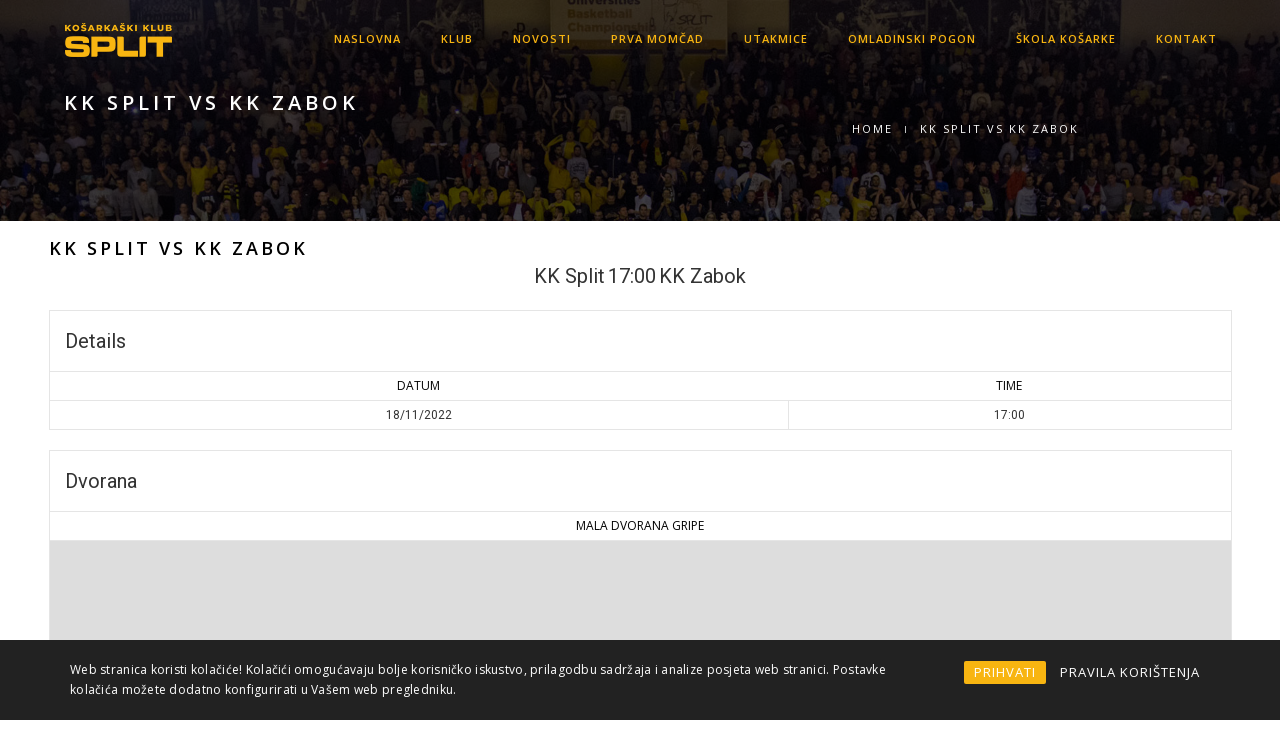

--- FILE ---
content_type: text/html; charset=UTF-8
request_url: https://kk-split.com/event/kk-split-vs-kk-zabok-8/
body_size: 16550
content:
<!DOCTYPE html>
<html lang="en-US" prefix="og: http://ogp.me/ns# fb: http://ogp.me/ns/fb#" class="no-js">
<head>
    <meta charset="UTF-8">
    <meta name="viewport" content="width=device-width,initial-scale=1.0,maximum-scale=1" />
    <link rel="profile" href="http://gmpg.org/xfn/11">
    <title>KK Split vs KK Zabok &#8211; KK Split</title>
<meta name='robots' content='max-image-preview:large' />
<link rel='dns-prefetch' href='//static.addtoany.com' />
<link rel='dns-prefetch' href='//fonts.googleapis.com' />
<link rel="alternate" type="application/rss+xml" title="KK Split &raquo; Feed" href="https://kk-split.com/feed/" />
<link rel="alternate" type="application/rss+xml" title="KK Split &raquo; Comments Feed" href="https://kk-split.com/comments/feed/" />
<link rel="alternate" title="oEmbed (JSON)" type="application/json+oembed" href="https://kk-split.com/wp-json/oembed/1.0/embed?url=https%3A%2F%2Fkk-split.com%2Fevent%2Fkk-split-vs-kk-zabok-8%2F" />
<link rel="alternate" title="oEmbed (XML)" type="text/xml+oembed" href="https://kk-split.com/wp-json/oembed/1.0/embed?url=https%3A%2F%2Fkk-split.com%2Fevent%2Fkk-split-vs-kk-zabok-8%2F&#038;format=xml" />
<style id='wp-img-auto-sizes-contain-inline-css' type='text/css'>
img:is([sizes=auto i],[sizes^="auto," i]){contain-intrinsic-size:3000px 1500px}
/*# sourceURL=wp-img-auto-sizes-contain-inline-css */
</style>
<style id='wp-emoji-styles-inline-css' type='text/css'>

	img.wp-smiley, img.emoji {
		display: inline !important;
		border: none !important;
		box-shadow: none !important;
		height: 1em !important;
		width: 1em !important;
		margin: 0 0.07em !important;
		vertical-align: -0.1em !important;
		background: none !important;
		padding: 0 !important;
	}
/*# sourceURL=wp-emoji-styles-inline-css */
</style>
<style id='wp-block-library-inline-css' type='text/css'>
:root{--wp-block-synced-color:#7a00df;--wp-block-synced-color--rgb:122,0,223;--wp-bound-block-color:var(--wp-block-synced-color);--wp-editor-canvas-background:#ddd;--wp-admin-theme-color:#007cba;--wp-admin-theme-color--rgb:0,124,186;--wp-admin-theme-color-darker-10:#006ba1;--wp-admin-theme-color-darker-10--rgb:0,107,160.5;--wp-admin-theme-color-darker-20:#005a87;--wp-admin-theme-color-darker-20--rgb:0,90,135;--wp-admin-border-width-focus:2px}@media (min-resolution:192dpi){:root{--wp-admin-border-width-focus:1.5px}}.wp-element-button{cursor:pointer}:root .has-very-light-gray-background-color{background-color:#eee}:root .has-very-dark-gray-background-color{background-color:#313131}:root .has-very-light-gray-color{color:#eee}:root .has-very-dark-gray-color{color:#313131}:root .has-vivid-green-cyan-to-vivid-cyan-blue-gradient-background{background:linear-gradient(135deg,#00d084,#0693e3)}:root .has-purple-crush-gradient-background{background:linear-gradient(135deg,#34e2e4,#4721fb 50%,#ab1dfe)}:root .has-hazy-dawn-gradient-background{background:linear-gradient(135deg,#faaca8,#dad0ec)}:root .has-subdued-olive-gradient-background{background:linear-gradient(135deg,#fafae1,#67a671)}:root .has-atomic-cream-gradient-background{background:linear-gradient(135deg,#fdd79a,#004a59)}:root .has-nightshade-gradient-background{background:linear-gradient(135deg,#330968,#31cdcf)}:root .has-midnight-gradient-background{background:linear-gradient(135deg,#020381,#2874fc)}:root{--wp--preset--font-size--normal:16px;--wp--preset--font-size--huge:42px}.has-regular-font-size{font-size:1em}.has-larger-font-size{font-size:2.625em}.has-normal-font-size{font-size:var(--wp--preset--font-size--normal)}.has-huge-font-size{font-size:var(--wp--preset--font-size--huge)}.has-text-align-center{text-align:center}.has-text-align-left{text-align:left}.has-text-align-right{text-align:right}.has-fit-text{white-space:nowrap!important}#end-resizable-editor-section{display:none}.aligncenter{clear:both}.items-justified-left{justify-content:flex-start}.items-justified-center{justify-content:center}.items-justified-right{justify-content:flex-end}.items-justified-space-between{justify-content:space-between}.screen-reader-text{border:0;clip-path:inset(50%);height:1px;margin:-1px;overflow:hidden;padding:0;position:absolute;width:1px;word-wrap:normal!important}.screen-reader-text:focus{background-color:#ddd;clip-path:none;color:#444;display:block;font-size:1em;height:auto;left:5px;line-height:normal;padding:15px 23px 14px;text-decoration:none;top:5px;width:auto;z-index:100000}html :where(.has-border-color){border-style:solid}html :where([style*=border-top-color]){border-top-style:solid}html :where([style*=border-right-color]){border-right-style:solid}html :where([style*=border-bottom-color]){border-bottom-style:solid}html :where([style*=border-left-color]){border-left-style:solid}html :where([style*=border-width]){border-style:solid}html :where([style*=border-top-width]){border-top-style:solid}html :where([style*=border-right-width]){border-right-style:solid}html :where([style*=border-bottom-width]){border-bottom-style:solid}html :where([style*=border-left-width]){border-left-style:solid}html :where(img[class*=wp-image-]){height:auto;max-width:100%}:where(figure){margin:0 0 1em}html :where(.is-position-sticky){--wp-admin--admin-bar--position-offset:var(--wp-admin--admin-bar--height,0px)}@media screen and (max-width:600px){html :where(.is-position-sticky){--wp-admin--admin-bar--position-offset:0px}}

/*# sourceURL=wp-block-library-inline-css */
</style><style id='global-styles-inline-css' type='text/css'>
:root{--wp--preset--aspect-ratio--square: 1;--wp--preset--aspect-ratio--4-3: 4/3;--wp--preset--aspect-ratio--3-4: 3/4;--wp--preset--aspect-ratio--3-2: 3/2;--wp--preset--aspect-ratio--2-3: 2/3;--wp--preset--aspect-ratio--16-9: 16/9;--wp--preset--aspect-ratio--9-16: 9/16;--wp--preset--color--black: #000000;--wp--preset--color--cyan-bluish-gray: #abb8c3;--wp--preset--color--white: #ffffff;--wp--preset--color--pale-pink: #f78da7;--wp--preset--color--vivid-red: #cf2e2e;--wp--preset--color--luminous-vivid-orange: #ff6900;--wp--preset--color--luminous-vivid-amber: #fcb900;--wp--preset--color--light-green-cyan: #7bdcb5;--wp--preset--color--vivid-green-cyan: #00d084;--wp--preset--color--pale-cyan-blue: #8ed1fc;--wp--preset--color--vivid-cyan-blue: #0693e3;--wp--preset--color--vivid-purple: #9b51e0;--wp--preset--gradient--vivid-cyan-blue-to-vivid-purple: linear-gradient(135deg,rgb(6,147,227) 0%,rgb(155,81,224) 100%);--wp--preset--gradient--light-green-cyan-to-vivid-green-cyan: linear-gradient(135deg,rgb(122,220,180) 0%,rgb(0,208,130) 100%);--wp--preset--gradient--luminous-vivid-amber-to-luminous-vivid-orange: linear-gradient(135deg,rgb(252,185,0) 0%,rgb(255,105,0) 100%);--wp--preset--gradient--luminous-vivid-orange-to-vivid-red: linear-gradient(135deg,rgb(255,105,0) 0%,rgb(207,46,46) 100%);--wp--preset--gradient--very-light-gray-to-cyan-bluish-gray: linear-gradient(135deg,rgb(238,238,238) 0%,rgb(169,184,195) 100%);--wp--preset--gradient--cool-to-warm-spectrum: linear-gradient(135deg,rgb(74,234,220) 0%,rgb(151,120,209) 20%,rgb(207,42,186) 40%,rgb(238,44,130) 60%,rgb(251,105,98) 80%,rgb(254,248,76) 100%);--wp--preset--gradient--blush-light-purple: linear-gradient(135deg,rgb(255,206,236) 0%,rgb(152,150,240) 100%);--wp--preset--gradient--blush-bordeaux: linear-gradient(135deg,rgb(254,205,165) 0%,rgb(254,45,45) 50%,rgb(107,0,62) 100%);--wp--preset--gradient--luminous-dusk: linear-gradient(135deg,rgb(255,203,112) 0%,rgb(199,81,192) 50%,rgb(65,88,208) 100%);--wp--preset--gradient--pale-ocean: linear-gradient(135deg,rgb(255,245,203) 0%,rgb(182,227,212) 50%,rgb(51,167,181) 100%);--wp--preset--gradient--electric-grass: linear-gradient(135deg,rgb(202,248,128) 0%,rgb(113,206,126) 100%);--wp--preset--gradient--midnight: linear-gradient(135deg,rgb(2,3,129) 0%,rgb(40,116,252) 100%);--wp--preset--font-size--small: 13px;--wp--preset--font-size--medium: 20px;--wp--preset--font-size--large: 36px;--wp--preset--font-size--x-large: 42px;--wp--preset--spacing--20: 0.44rem;--wp--preset--spacing--30: 0.67rem;--wp--preset--spacing--40: 1rem;--wp--preset--spacing--50: 1.5rem;--wp--preset--spacing--60: 2.25rem;--wp--preset--spacing--70: 3.38rem;--wp--preset--spacing--80: 5.06rem;--wp--preset--shadow--natural: 6px 6px 9px rgba(0, 0, 0, 0.2);--wp--preset--shadow--deep: 12px 12px 50px rgba(0, 0, 0, 0.4);--wp--preset--shadow--sharp: 6px 6px 0px rgba(0, 0, 0, 0.2);--wp--preset--shadow--outlined: 6px 6px 0px -3px rgb(255, 255, 255), 6px 6px rgb(0, 0, 0);--wp--preset--shadow--crisp: 6px 6px 0px rgb(0, 0, 0);}:where(.is-layout-flex){gap: 0.5em;}:where(.is-layout-grid){gap: 0.5em;}body .is-layout-flex{display: flex;}.is-layout-flex{flex-wrap: wrap;align-items: center;}.is-layout-flex > :is(*, div){margin: 0;}body .is-layout-grid{display: grid;}.is-layout-grid > :is(*, div){margin: 0;}:where(.wp-block-columns.is-layout-flex){gap: 2em;}:where(.wp-block-columns.is-layout-grid){gap: 2em;}:where(.wp-block-post-template.is-layout-flex){gap: 1.25em;}:where(.wp-block-post-template.is-layout-grid){gap: 1.25em;}.has-black-color{color: var(--wp--preset--color--black) !important;}.has-cyan-bluish-gray-color{color: var(--wp--preset--color--cyan-bluish-gray) !important;}.has-white-color{color: var(--wp--preset--color--white) !important;}.has-pale-pink-color{color: var(--wp--preset--color--pale-pink) !important;}.has-vivid-red-color{color: var(--wp--preset--color--vivid-red) !important;}.has-luminous-vivid-orange-color{color: var(--wp--preset--color--luminous-vivid-orange) !important;}.has-luminous-vivid-amber-color{color: var(--wp--preset--color--luminous-vivid-amber) !important;}.has-light-green-cyan-color{color: var(--wp--preset--color--light-green-cyan) !important;}.has-vivid-green-cyan-color{color: var(--wp--preset--color--vivid-green-cyan) !important;}.has-pale-cyan-blue-color{color: var(--wp--preset--color--pale-cyan-blue) !important;}.has-vivid-cyan-blue-color{color: var(--wp--preset--color--vivid-cyan-blue) !important;}.has-vivid-purple-color{color: var(--wp--preset--color--vivid-purple) !important;}.has-black-background-color{background-color: var(--wp--preset--color--black) !important;}.has-cyan-bluish-gray-background-color{background-color: var(--wp--preset--color--cyan-bluish-gray) !important;}.has-white-background-color{background-color: var(--wp--preset--color--white) !important;}.has-pale-pink-background-color{background-color: var(--wp--preset--color--pale-pink) !important;}.has-vivid-red-background-color{background-color: var(--wp--preset--color--vivid-red) !important;}.has-luminous-vivid-orange-background-color{background-color: var(--wp--preset--color--luminous-vivid-orange) !important;}.has-luminous-vivid-amber-background-color{background-color: var(--wp--preset--color--luminous-vivid-amber) !important;}.has-light-green-cyan-background-color{background-color: var(--wp--preset--color--light-green-cyan) !important;}.has-vivid-green-cyan-background-color{background-color: var(--wp--preset--color--vivid-green-cyan) !important;}.has-pale-cyan-blue-background-color{background-color: var(--wp--preset--color--pale-cyan-blue) !important;}.has-vivid-cyan-blue-background-color{background-color: var(--wp--preset--color--vivid-cyan-blue) !important;}.has-vivid-purple-background-color{background-color: var(--wp--preset--color--vivid-purple) !important;}.has-black-border-color{border-color: var(--wp--preset--color--black) !important;}.has-cyan-bluish-gray-border-color{border-color: var(--wp--preset--color--cyan-bluish-gray) !important;}.has-white-border-color{border-color: var(--wp--preset--color--white) !important;}.has-pale-pink-border-color{border-color: var(--wp--preset--color--pale-pink) !important;}.has-vivid-red-border-color{border-color: var(--wp--preset--color--vivid-red) !important;}.has-luminous-vivid-orange-border-color{border-color: var(--wp--preset--color--luminous-vivid-orange) !important;}.has-luminous-vivid-amber-border-color{border-color: var(--wp--preset--color--luminous-vivid-amber) !important;}.has-light-green-cyan-border-color{border-color: var(--wp--preset--color--light-green-cyan) !important;}.has-vivid-green-cyan-border-color{border-color: var(--wp--preset--color--vivid-green-cyan) !important;}.has-pale-cyan-blue-border-color{border-color: var(--wp--preset--color--pale-cyan-blue) !important;}.has-vivid-cyan-blue-border-color{border-color: var(--wp--preset--color--vivid-cyan-blue) !important;}.has-vivid-purple-border-color{border-color: var(--wp--preset--color--vivid-purple) !important;}.has-vivid-cyan-blue-to-vivid-purple-gradient-background{background: var(--wp--preset--gradient--vivid-cyan-blue-to-vivid-purple) !important;}.has-light-green-cyan-to-vivid-green-cyan-gradient-background{background: var(--wp--preset--gradient--light-green-cyan-to-vivid-green-cyan) !important;}.has-luminous-vivid-amber-to-luminous-vivid-orange-gradient-background{background: var(--wp--preset--gradient--luminous-vivid-amber-to-luminous-vivid-orange) !important;}.has-luminous-vivid-orange-to-vivid-red-gradient-background{background: var(--wp--preset--gradient--luminous-vivid-orange-to-vivid-red) !important;}.has-very-light-gray-to-cyan-bluish-gray-gradient-background{background: var(--wp--preset--gradient--very-light-gray-to-cyan-bluish-gray) !important;}.has-cool-to-warm-spectrum-gradient-background{background: var(--wp--preset--gradient--cool-to-warm-spectrum) !important;}.has-blush-light-purple-gradient-background{background: var(--wp--preset--gradient--blush-light-purple) !important;}.has-blush-bordeaux-gradient-background{background: var(--wp--preset--gradient--blush-bordeaux) !important;}.has-luminous-dusk-gradient-background{background: var(--wp--preset--gradient--luminous-dusk) !important;}.has-pale-ocean-gradient-background{background: var(--wp--preset--gradient--pale-ocean) !important;}.has-electric-grass-gradient-background{background: var(--wp--preset--gradient--electric-grass) !important;}.has-midnight-gradient-background{background: var(--wp--preset--gradient--midnight) !important;}.has-small-font-size{font-size: var(--wp--preset--font-size--small) !important;}.has-medium-font-size{font-size: var(--wp--preset--font-size--medium) !important;}.has-large-font-size{font-size: var(--wp--preset--font-size--large) !important;}.has-x-large-font-size{font-size: var(--wp--preset--font-size--x-large) !important;}
/*# sourceURL=global-styles-inline-css */
</style>

<style id='classic-theme-styles-inline-css' type='text/css'>
/*! This file is auto-generated */
.wp-block-button__link{color:#fff;background-color:#32373c;border-radius:9999px;box-shadow:none;text-decoration:none;padding:calc(.667em + 2px) calc(1.333em + 2px);font-size:1.125em}.wp-block-file__button{background:#32373c;color:#fff;text-decoration:none}
/*# sourceURL=/wp-includes/css/classic-themes.min.css */
</style>
<link rel='stylesheet' id='contact-form-7-css' href='https://kk-split.com/wp-content/plugins/contact-form-7/includes/css/styles.css?ver=6.1.4' type='text/css' media='all' />
<link rel='stylesheet' id='rcc-styles-css' href='https://kk-split.com/wp-content/plugins/responsive-cookie-consent/includes/css/style.css?ver=6.9' type='text/css' media='all' />
<link rel='stylesheet' id='dashicons-css' href='https://kk-split.com/wp-includes/css/dashicons.min.css?ver=6.9' type='text/css' media='all' />
<link rel='stylesheet' id='sportspress-general-css' href='//kk-split.com/wp-content/plugins/sportspress/assets/css/sportspress.css?ver=2.7.26' type='text/css' media='all' />
<link rel='stylesheet' id='sportspress-icons-css' href='//kk-split.com/wp-content/plugins/sportspress/assets/css/icons.css?ver=2.7.26' type='text/css' media='all' />
<link rel='stylesheet' id='sportspress-roboto-css' href='//fonts.googleapis.com/css?family=Roboto%3A400%2C500&#038;subset=cyrillic%2Ccyrillic-ext%2Cgreek%2Cgreek-ext%2Clatin-ext%2Cvietnamese&#038;ver=2.7' type='text/css' media='all' />
<link rel='stylesheet' id='sportspress-style-css' href='//kk-split.com/wp-content/plugins/sportspress/assets/css/sportspress-style.css?ver=2.7' type='text/css' media='all' />
<link rel='stylesheet' id='sportspress-style-ltr-css' href='//kk-split.com/wp-content/plugins/sportspress/assets/css/sportspress-style-ltr.css?ver=2.7' type='text/css' media='all' />
<link rel='stylesheet' id='leaflet_stylesheet-css' href='https://kk-split.com/wp-content/plugins/sportspress/assets/css/leaflet.css?ver=1.8.0' type='text/css' media='all' />
<link rel='stylesheet' id='hcode-animate-style-css' href='https://kk-split.com/wp-content/themes/h-code/assets/css/animate.css?ver=3.6.2' type='text/css' media='all' />
<link rel='stylesheet' id='hcode-bootstrap-css' href='https://kk-split.com/wp-content/themes/h-code/assets/css/bootstrap.css?ver=3.2.0' type='text/css' media='all' />
<link rel='stylesheet' id='hcode-et-line-icons-style-css' href='https://kk-split.com/wp-content/themes/h-code/assets/css/et-line-icons.css?ver=1.9.6' type='text/css' media='all' />
<link rel='stylesheet' id='hcode-font-awesome-style-css' href='https://kk-split.com/wp-content/themes/h-code/assets/css/font-awesome.min.css?ver=5.3.1' type='text/css' media='all' />
<link rel='stylesheet' id='hcode-magnific-popup-style-css' href='https://kk-split.com/wp-content/themes/h-code/assets/css/magnific-popup.css?ver=1.9.6' type='text/css' media='all' />
<link rel='stylesheet' id='hcode-owl-carousel-style-css' href='https://kk-split.com/wp-content/themes/h-code/assets/css/owl.carousel.css?ver=2.3.4' type='text/css' media='all' />
<link rel='stylesheet' id='hcode-owl-transitions-style-css' href='https://kk-split.com/wp-content/themes/h-code/assets/css/owl.transitions.css?ver=2.3.4' type='text/css' media='all' />
<link rel='stylesheet' id='hcode-text-effect-style-css' href='https://kk-split.com/wp-content/themes/h-code/assets/css/text-effect.css?ver=1.9.6' type='text/css' media='all' />
<link rel='stylesheet' id='hcode-menu-hamburger-style-css' href='https://kk-split.com/wp-content/themes/h-code/assets/css/menu-hamburger.css?ver=1.9.6' type='text/css' media='all' />
<link rel='stylesheet' id='hcode-mCustomScrollbar-style-css' href='https://kk-split.com/wp-content/themes/h-code/assets/css/jquery.mCustomScrollbar.css?ver=1.9.6' type='text/css' media='all' />
<link rel='stylesheet' id='hcode-parent-style-css' href='https://kk-split.com/wp-content/themes/h-code/style.css?ver=1.0' type='text/css' media='all' />
<link rel='stylesheet' id='hcode-fonts-css' href='//fonts.googleapis.com/css?family=Open+Sans%3A100%2C300%2C400%2C500%2C600%2C700%2C800%2C900%7COswald%3A100%2C300%2C400%2C500%2C600%2C700%2C800%2C900&#038;subset' type='text/css' media='all' />
<link rel='stylesheet' id='tablepress-default-css' href='https://kk-split.com/wp-content/tablepress-combined.min.css?ver=12' type='text/css' media='all' />
<link rel='stylesheet' id='addtoany-css' href='https://kk-split.com/wp-content/plugins/add-to-any/addtoany.min.css?ver=1.16' type='text/css' media='all' />
<link rel='stylesheet' id='hcode-style-css' href='https://kk-split.com/wp-content/themes/h-code-child/style.css?ver=1.9.6' type='text/css' media='all' />
<link rel='stylesheet' id='hcode-responsive-style-css' href='https://kk-split.com/wp-content/themes/h-code/assets/css/responsive.css?ver=1.9.6' type='text/css' media='all' />
<link rel='stylesheet' id='hcode-extralayers-style-css' href='https://kk-split.com/wp-content/themes/h-code/assets/css/extralayers.css?ver=1.9.6' type='text/css' media='all' />
<style type="text/css"></style><script type="text/javascript" id="addtoany-core-js-before">
/* <![CDATA[ */
window.a2a_config=window.a2a_config||{};a2a_config.callbacks=[];a2a_config.overlays=[];a2a_config.templates={};

//# sourceURL=addtoany-core-js-before
/* ]]> */
</script>
<script type="text/javascript" defer src="https://static.addtoany.com/menu/page.js" id="addtoany-core-js"></script>
<script type="text/javascript" src="https://kk-split.com/wp-includes/js/jquery/jquery.min.js?ver=3.7.1" id="jquery-core-js"></script>
<script type="text/javascript" src="https://kk-split.com/wp-includes/js/jquery/jquery-migrate.min.js?ver=3.4.1" id="jquery-migrate-js"></script>
<script type="text/javascript" defer src="https://kk-split.com/wp-content/plugins/add-to-any/addtoany.min.js?ver=1.1" id="addtoany-jquery-js"></script>
<script type="text/javascript" src="https://kk-split.com/wp-content/plugins/sportspress/assets/js/leaflet.js?ver=1.8.0" id="leaflet_js-js"></script>
<script></script><link rel="https://api.w.org/" href="https://kk-split.com/wp-json/" /><link rel="alternate" title="JSON" type="application/json" href="https://kk-split.com/wp-json/wp/v2/events/23117" /><link rel="EditURI" type="application/rsd+xml" title="RSD" href="https://kk-split.com/xmlrpc.php?rsd" />
<meta name="generator" content="WordPress 6.9" />
<meta name="generator" content="SportsPress 2.7.26" />
<link rel="canonical" href="https://kk-split.com/event/kk-split-vs-kk-zabok-8/" />
<link rel='shortlink' href='https://kk-split.com/?p=23117' />
<meta name="generator" content="Powered by WPBakery Page Builder - drag and drop page builder for WordPress."/>
<meta name="generator" content="Powered by Slider Revolution 6.7.40 - responsive, Mobile-Friendly Slider Plugin for WordPress with comfortable drag and drop interface." />
<script>function setREVStartSize(e){
			//window.requestAnimationFrame(function() {
				window.RSIW = window.RSIW===undefined ? window.innerWidth : window.RSIW;
				window.RSIH = window.RSIH===undefined ? window.innerHeight : window.RSIH;
				try {
					var pw = document.getElementById(e.c).parentNode.offsetWidth,
						newh;
					pw = pw===0 || isNaN(pw) || (e.l=="fullwidth" || e.layout=="fullwidth") ? window.RSIW : pw;
					e.tabw = e.tabw===undefined ? 0 : parseInt(e.tabw);
					e.thumbw = e.thumbw===undefined ? 0 : parseInt(e.thumbw);
					e.tabh = e.tabh===undefined ? 0 : parseInt(e.tabh);
					e.thumbh = e.thumbh===undefined ? 0 : parseInt(e.thumbh);
					e.tabhide = e.tabhide===undefined ? 0 : parseInt(e.tabhide);
					e.thumbhide = e.thumbhide===undefined ? 0 : parseInt(e.thumbhide);
					e.mh = e.mh===undefined || e.mh=="" || e.mh==="auto" ? 0 : parseInt(e.mh,0);
					if(e.layout==="fullscreen" || e.l==="fullscreen")
						newh = Math.max(e.mh,window.RSIH);
					else{
						e.gw = Array.isArray(e.gw) ? e.gw : [e.gw];
						for (var i in e.rl) if (e.gw[i]===undefined || e.gw[i]===0) e.gw[i] = e.gw[i-1];
						e.gh = e.el===undefined || e.el==="" || (Array.isArray(e.el) && e.el.length==0)? e.gh : e.el;
						e.gh = Array.isArray(e.gh) ? e.gh : [e.gh];
						for (var i in e.rl) if (e.gh[i]===undefined || e.gh[i]===0) e.gh[i] = e.gh[i-1];
											
						var nl = new Array(e.rl.length),
							ix = 0,
							sl;
						e.tabw = e.tabhide>=pw ? 0 : e.tabw;
						e.thumbw = e.thumbhide>=pw ? 0 : e.thumbw;
						e.tabh = e.tabhide>=pw ? 0 : e.tabh;
						e.thumbh = e.thumbhide>=pw ? 0 : e.thumbh;
						for (var i in e.rl) nl[i] = e.rl[i]<window.RSIW ? 0 : e.rl[i];
						sl = nl[0];
						for (var i in nl) if (sl>nl[i] && nl[i]>0) { sl = nl[i]; ix=i;}
						var m = pw>(e.gw[ix]+e.tabw+e.thumbw) ? 1 : (pw-(e.tabw+e.thumbw)) / (e.gw[ix]);
						newh =  (e.gh[ix] * m) + (e.tabh + e.thumbh);
					}
					var el = document.getElementById(e.c);
					if (el!==null && el) el.style.height = newh+"px";
					el = document.getElementById(e.c+"_wrapper");
					if (el!==null && el) {
						el.style.height = newh+"px";
						el.style.display = "block";
					}
				} catch(e){
					console.log("Failure at Presize of Slider:" + e)
				}
			//});
		  };</script>
		<style type="text/css" id="wp-custom-css">
			section {
    padding: 30px 0;
}

.model-details-text {
    padding: 25px 25px;
}

section {
    padding: 30px 0;
}

.margin-ten {
    margin-top: 10px !important;
    margin-bottom: 10px !important;
}

body {
    font-size: 14px;
}

.key-person .person-name {
    font-size: 15px;
}

.key-person .person-post {
    font-size: 14px;
}

.navbar .navbar-nav > li > a, .navbar > .nav-header-container .search-cart-header .top-cart > a, .navbar > .nav-header-container .search-cart-header #top-search > a {
    color: #f8b511;
}

.section-title {
    padding: 0 0 40px 0;
}

.sp-data-table th {
    font-size: 12px !important;
    font-weight: bold !important;
    background: #fff !important;
    color: #000 !important;
    border: none !important;
	font-family: "Open Sans";
    text-transform: uppercase !important;
}

.sp-template-countdown .sp-event-name,
.sp-template-countdown .sp-event-venue,
.sp-template-countdown .sp-event-league {
    border: none !important;
}

.center-col {
    text-align: justify;
}

.sp-data-table th, .sp-data-table td {

   font-weight: normal !important;

}

.sp-template-countdown .sp-event-name {

    font-size: 40px !important;
    font-weight: 400 !important;
    color: #f8b511 !important;
    text-transform: uppercase !important;

}

.sp-data-table th, .sp-data-table td {

    font-size: 12px !important;

}

section {
    padding: 15px 0;
}

.rcc-panel p {
    font-size: 12px;
}

.white-text {
    color: #ffffff;
}
.bg-yellow {
    background: #fac32f;
}
.first-letter-round {
    border-radius: 50%;
    font-size: 30px;
    padding: 15px;
}
.first-letter {
    float: left;
    font-size: 50px;
    left: 0;
    line-height: 1;
    margin: 0 20px 10px 0;
    position: relative;
    top: 4px;
}		</style>
		<style type="text/css" title="dynamic-css" class="options-output">body, input, textarea, select,.navbar-nav li.fas a,.navbar-nav li.far a,.navbar-nav li.fab a, .navbar-nav li.fas span, .navbar-nav li.far span, .navbar-nav li.fab span, .navbar-nav li.fas .dropdown-header, .navbar-nav li.far .dropdown-header, .navbar-nav li.fab .dropdown-header, footer ul li.menu-item.fas a, footer ul li.menu-item.far a, footer ul li.menu-item.fab a, .sidebar ul li.menu-item.fas a, .sidebar ul li.menu-item.far a, .sidebar ul li.menu-item.fab a{font-family:"Open Sans";}.alt-font, .cd-headline span{font-family:Oswald;}body{line-height:23px;font-size:14px;}.navbar .navbar-nav > li > a, .search-cart-header .subtitle{font-size:11px;}.top-cart .fa-shopping-cart, .search-cart-header i{font-size:13px;}.dropdown-header, .dropdown-menu, .simple-dropdown > ul.dropdown-menu > li a{font-size:11px;}h1{font-size:36px;}h2{font-size:24px;}h3{font-size:14px;}h4{font-size:16px;}h5{font-size:15px;}h6{font-size:13px;}h1.section-title{font-size:36px;}h2.section-title{font-size:24px;}h3.section-title{font-size:20px;}h5.section-title{font-size:14px;}h6.section-title{font-size:13px;}.text-small{line-height:15px;font-size:11px;}.text-med{line-height:26px;font-size:14px;}.text-large{line-height:24px;font-size:15px;}.text-extra-large{line-height:28px;font-size:16px;}.title-small{line-height:30px;font-size:20px;}.title-med{line-height:34px;font-size:24px;}.title-large{line-height:41px;font-size:28px;}.title-extra-large{line-height:43px;font-size:35px;}.page-title h1{font-size:20px;}.page-title span{font-size:14px;}.breadcrumb ul li{font-size:11px;}.breadcrumb ul > li+li:before{font-size:8px;}.page-title-shop h1{font-size:35px;}.page-title-small h1{font-size:18px;}.blog-details-headline{line-height:24px;font-size:18px;}.standard-post-meta{line-height:23px;font-size:11px;}.full-width-headline h2{line-height:55px;font-size:40px;}.full-width-headline .full-width-header-post-meta{line-height:23px;font-size:13px;}.blog-single-full-width-with-image-slider-headline{line-height:64px;font-size:50px;}.blog-headline .blog-single-full-width-with-image-slider-meta{line-height:23px;font-size:25px;}.bg-blck-overlay{background:rgba(0,0,0,0.85);}.bg-white{background:#FFFFFF;}.bg-yellow{background:#e6af2a;}.bg-deep-yellow{background:#f7f5e7;}.bg-golden-yellow{background:#c3bd86;}.bg-fast-yellow{background:#fdd947;}.bg-dark-gray{background:#252525;}.bg-mid-gray{background:#d4d4d4;}.bg-black{background:#000000;}.bg-green{background:#70bd5b;}.bg-gray{background:#f6f6f6;}.bg-yellow-ochre{background:#997546;}.bg-deep-brown{background:#544441;}.bg-orange{background:#c24742;}.bg-deep-orange{background:#f15a22;}.bg-fast-orange{background:#ff513b;}.bg-pink{background:#c2345f;}.bg-deep-red{background:#e75e50;}.bg-red{background:#d21616;}.bg-deep-pink{background:#e53878;}.bg-light-pink{background:#dc378e;}.bg-fast-pink{background:#ff1a56;}.bg-magenta{background:#d94378;}.bg-light-yellow{background:#f8f7f5;}.bg-dark-green{background:#60a532;}.bg-dark-blue{background:#3273a5;}.bg-violet{background:#6c407e;}.bg-light-gray{background:#f8f7f7;}.bg-light-gray2{background:#f4f4f4;}.bg-light-gray3{background:#fcfcfc;}.bg-slider{background:rgba(27,22,28,0.9);}.wide-separator-line{background:#e5e5e5;}.video-background{background:rgba(67,67,67,0.5);}.overlay-yellow{background:#ffca18;}.overlay-blue{background:#8ac4fe;}.overlay-gray{background:#f4f5f6;}.overlay-green{background:#71f1b9;}.transparent-header.shrink-nav{background:#ffffff;}.dropdown-menu, .simple-dropdown > ul.dropdown-menu > li > ul.mega-sub-menu, .navbar > .nav-header-container .navbar-nav.default-menu-wrapper > li.page_item_has_children .children, .navbar > .nav-header-container .navbar-nav.default-menu-wrapper > li.menu-item-has-children .sub-menu, .navbar > .nav-header-container .navbar-nav.default-menu-wrapper > li.page_item_has_children .children li .children, .navbar > .nav-header-container .navbar-nav.default-menu-wrapper > li.menu-item-has-children .sub-menu li .sub-menu{background:rgba(27,22,28,0.95);}.cart-content{background:rgba(27,22,28,0.95);}.white-header{background:#ffffff;}.white-header.shrink-nav{background:#ffffff;}.white-header .dropdown-menu, .white-header .simple-dropdown > ul.dropdown-menu > li > ul.mega-sub-menu, .navbar.white-header > .nav-header-container .navbar-nav.default-menu-wrapper > li.page_item_has_children .children, .navbar.white-header > .nav-header-container .navbar-nav.default-menu-wrapper > li.menu-item-has-children .sub-menu, .navbar.white-header > .nav-header-container .navbar-nav.default-menu-wrapper > li.page_item_has_children .children li .children, .navbar.white-header > .nav-header-container .navbar-nav.default-menu-wrapper > li.menu-item-has-children .sub-menu li .sub-menu{background:rgba(27,22,28,0.95);}.white-header .cart-content{background:rgba(27,22,28,0.95);}.static-sticky, header .static-sticky{background:#ffffff;}.static-sticky.shrink-nav, header .static-sticky.shrink-nav{background:#ffffff;}header .static-sticky .dropdown-menu, header .static-sticky .simple-dropdown > ul.dropdown-menu > li > ul.mega-sub-menu, .static-sticky .dropdown-menu, .static-sticky .simple-dropdown > ul.dropdown-menu > li > ul.mega-sub-menu, .navbar.static-sticky > .nav-header-container .navbar-nav.default-menu-wrapper > li.page_item_has_children .children, .navbar.static-sticky > .nav-header-container .navbar-nav.default-menu-wrapper > li.menu-item-has-children .sub-menu, .navbar.static-sticky > .nav-header-container .navbar-nav.default-menu-wrapper > li.page_item_has_children .children li .children, .navbar.static-sticky > .nav-header-container .navbar-nav.default-menu-wrapper > li.menu-item-has-children .sub-menu li .sub-menu{background:rgba(27,22,28,0.95);}header .static-sticky .cart-content, .static-sticky .cart-content{background:rgba(27,22,28,0.95);}.static-sticky-gray, header .static-sticky-gray{background:#f6f6f6;}.static-sticky-gray.shrink-nav, header .static-sticky-gray.shrink-nav{background:#ffffff;}header .static-sticky-gray .dropdown-menu, header .static-sticky-gray .simple-dropdown > ul.dropdown-menu > li > ul.mega-sub-menu, .navbar.static-sticky-gray > .nav-header-container .navbar-nav.default-menu-wrapper > li.page_item_has_children .children, .navbar.static-sticky-gray > .nav-header-container .navbar-nav.default-menu-wrapper > li.menu-item-has-children .sub-menu, .navbar.static-sticky-gray > .nav-header-container .navbar-nav.default-menu-wrapper > li.page_item_has_children .children li .children, .navbar.static-sticky-gray > .nav-header-container .navbar-nav.default-menu-wrapper > li.menu-item-has-children .sub-menu li .sub-menu{background:rgba(27,22,28,0.95);}header .static-sticky-gray .cart-content{background:rgba(27,22,28,0.95);}.nav-dark{background:#000000;}.nav-dark.shrink-nav{background:#000000;}.nav-dark .dropdown-menu, .nav-dark .simple-dropdown > ul.dropdown-menu > li > ul.mega-sub-menu, .navbar.nav-dark > .nav-header-container .navbar-nav.default-menu-wrapper > li.page_item_has_children .children, .navbar.nav-dark > .nav-header-container .navbar-nav.default-menu-wrapper > li.menu-item-has-children .sub-menu, .navbar.nav-dark > .nav-header-container .navbar-nav.default-menu-wrapper > li.page_item_has_children .children li .children, .navbar.nav-dark > .nav-header-container .navbar-nav.default-menu-wrapper > li.menu-item-has-children .sub-menu li .sub-menu{background:rgba(0,0,0,0.9);}.nav-dark .cart-content{background:rgba(0,0,0,0.9);}.nav-dark-transparent{background:rgba(0,0,0,0.8);}.nav-dark-transparent.shrink-nav{background:rgba(0,0,0,0.8);}.nav-dark-transparent .dropdown-menu, .nav-dark-transparent .simple-dropdown > ul.dropdown-menu > li > ul.mega-sub-menu, .navbar.nav-dark-transparent > .nav-header-container .navbar-nav.default-menu-wrapper > li.page_item_has_children .children, .navbar.nav-dark-transparent > .nav-header-container .navbar-nav.default-menu-wrapper > li.menu-item-has-children .sub-menu, .navbar.nav-dark-transparent > .nav-header-container .navbar-nav.default-menu-wrapper > li.page_item_has_children .children li .children, .navbar.nav-dark-transparent > .nav-header-container .navbar-nav.default-menu-wrapper > li.menu-item-has-children .sub-menu li .sub-menu{background:rgba(0,0,0,0.9);}.nav-dark-transparent .cart-content{background:rgba(0,0,0,0.9);}.nav-light-transparent{background:rgba(255,255,255,0.8);}.nav-light-transparent.shrink-nav{background:rgba(255,255,255,0.8);}.nav-light-transparent .dropdown-menu, .nav-light-transparent .simple-dropdown > ul.dropdown-menu > li > ul.mega-sub-menu, .navbar.nav-light-transparent > .nav-header-container .navbar-nav.default-menu-wrapper > li.page_item_has_children .children, .navbar.nav-light-transparent > .nav-header-container .navbar-nav.default-menu-wrapper > li.menu-item-has-children .sub-menu, .navbar.nav-light-transparent > .nav-header-container .navbar-nav.default-menu-wrapper > li.page_item_has_children .children li .children, .navbar.nav-light-transparent > .nav-header-container .navbar-nav.default-menu-wrapper > li.menu-item-has-children .sub-menu li .sub-menu{background:rgba(0,0,0,0.9);}.nav-light-transparent .cart-content{background:rgba(0,0,0,0.9);}.non-sticky{background:#ffffff;}.non-sticky .dropdown-menu, .non-sticky .simple-dropdown > ul.dropdown-menu > li > ul.mega-sub-menu, .navbar.non-sticky > .nav-header-container .navbar-nav.default-menu-wrapper > li.page_item_has_children .children, .navbar.non-sticky > .nav-header-container .navbar-nav.default-menu-wrapper > li.menu-item-has-children .sub-menu, .navbar.non-sticky > .nav-header-container .navbar-nav.default-menu-wrapper > li.page_item_has_children .children li .children, .navbar.non-sticky > .nav-header-container .navbar-nav.default-menu-wrapper > li.menu-item-has-children .sub-menu li .sub-menu{background:rgba(0,0,0,0.9);}.non-sticky .cart-content{background:rgba(0,0,0,0.9);}.hamburger-menu1{background:#000000;}.full-width-pull-menu .menu-wrap{background:#1a1a1a;}.bg-hamburger-menu3{background:#ffffff;}body{color:#626262;}a{color:#000000;}a:hover{color:#575757;}h1, h2, h3, h4, h5{color:#000000;}.breadcrumb-white-text a, .breadcrumb-white-text li{color:#FFFFFF;}.breadcrumb-gray-text a, .breadcrumb-gray-text{color:#575757;}i{color:#9a9a9a;}.white-text{color:#FFFFFF;}.magenta-text{color:#d94378;}.orange-text{color:#ff513b;}.orange-light-text{color:#ef824c;}.deep-red-text{color:#e75e50;}.red-text{color:#d50f0f;}.black-text{color:#000000;}a.black-text-link, a.black-text-link i, footer ul.list-inline li a{color:#000000;}a.black-text-link:hover, a.black-text-link:hover i, footer ul.list-inline li a:hover{color:#858585;}a.white-text-link, a.white-text-link i{color:#FFFFFF;}a.white-text-link:hover, a.white-text-link:hover i{color:#ababab;}a.gray-text-link, footer ul li a{color:#626262;}a.gray-text-link:hover, footer ul li a:hover{color:#000000;}.yellow-text{color:#e6af2a;}.yellow-text2{color:#fdd947;}.fast-yellow-text{color:#f7d23d;}.pink-text{color:#d9378e;}.light-gray-text{color:#ababab;}.light-gray-text2, .blog-date, .blog-date a{color:#828282;}.deep-gray-text{color:#464646;}.deep-light-gray-text{color:#878787;}.gray-text{color:#7f7f7f;}.dark-gray-text{color:#373737;}.navbar .mobile-accordion-menu, .navbar > .nav-header-container .accordion-menu.mobile-accordion-menu .navbar-collapse{background:#000000;}.top-header-area{background:#000000;}</style><noscript><style> .wpb_animate_when_almost_visible { opacity: 1; }</style></noscript>
<!-- START - Open Graph and Twitter Card Tags 3.3.7 -->
 <!-- Facebook Open Graph -->
  <meta property="og:locale" content="en_US"/>
  <meta property="og:site_name" content="KK Split"/>
  <meta property="og:title" content="KK Split vs KK Zabok"/>
  <meta property="og:url" content="https://kk-split.com/event/kk-split-vs-kk-zabok-8/"/>
  <meta property="og:type" content="article"/>
  <meta property="og:description" content="Košarkaški klub Split"/>
  <meta property="article:publisher" content="https://www.facebook.com/kksplit/"/>
  <meta property="fb:app_id" content="1252366188236770"/>
 <!-- Google+ / Schema.org -->
  <meta itemprop="name" content="KK Split vs KK Zabok"/>
  <meta itemprop="headline" content="KK Split vs KK Zabok"/>
  <meta itemprop="description" content="Košarkaški klub Split"/>
  <meta itemprop="author" content="Ozren Maršić"/>
  <!--<meta itemprop="publisher" content="KK Split"/>--> <!-- To solve: The attribute publisher.itemtype has an invalid value -->
 <!-- Twitter Cards -->
  <meta name="twitter:title" content="KK Split vs KK Zabok"/>
  <meta name="twitter:url" content="https://kk-split.com/event/kk-split-vs-kk-zabok-8/"/>
  <meta name="twitter:description" content="Košarkaški klub Split"/>
  <meta name="twitter:card" content="summary_large_image"/>
 <!-- SEO -->
 <!-- Misc. tags -->
 <!-- is_singular -->
<!-- END - Open Graph and Twitter Card Tags 3.3.7 -->
	
<link rel="shortcut icon" href="https://kk-split.com/wp-content/uploads/2018/09/kksplit_favicon.png" />
<link rel="apple-touch-icon" href="https://kk-split.com/wp-content/uploads/2018/09/kksplit_favicon57x57.png" />
<link rel="apple-touch-icon" sizes="72x72" href="https://kk-split.com/wp-content/uploads/2018/09/kksplit_favicon72x72.png" />
<link rel="apple-touch-icon" sizes="114x114" href="https://kk-split.com/wp-content/uploads/2018/09/kksplit_favicon114x114.png" />
<link rel="apple-touch-icon" sizes="149x149" href="https://kk-split.com/wp-content/uploads/2018/09/kksplit_favicon114x114.png" />
<link rel='stylesheet' id='rs-plugin-settings-css' href='//kk-split.com/wp-content/plugins/revslider/sr6/assets/css/rs6.css?ver=6.7.40' type='text/css' media='all' />
<style id='rs-plugin-settings-inline-css' type='text/css'>
#rs-demo-id {}
/*# sourceURL=rs-plugin-settings-inline-css */
</style>
</head>
<body class="wp-singular sp_event-template-default single single-sp_event postid-23117 wp-theme-h-code wp-child-theme-h-code-child sportspress sportspress-page sp-has-venue sp-performance-sections--1 hcode-menu-custom-color wpb-js-composer js-comp-ver-8.7.2 vc_responsive">
<nav class="navbar navbar-default navbar-fixed-top nav-transparent overlay-nav sticky-nav transparent-header nav-border-bottom  nav-white " data-menu-hover-delay="100" data-offset=0><div class="nav-header-container container"><div class="row"><div class="hcode-header-logo "><a class="logo-light" href="https://kk-split.com/"><img alt="KK Split" src="https://kk-split.com/wp-content/uploads/2018/09/kksplit_logo_yellow.png" class="logo" /><img alt="KK Split" src="https://kk-split.com/wp-content/uploads/2018/09/kksplit_logo_yellow_footer.png" class="retina-logo" style="width:112px; max-height:34px;" /></a><a class="logo-dark" href="https://kk-split.com/"><img alt="KK Split" src="https://kk-split.com/wp-content/uploads/2018/09/kksplit_logo_black.png" class="logo" /><img alt="KK Split" src="https://kk-split.com/wp-content/uploads/2018/09/kksplit_logo_black.png" class="retina-logo-light" style="width:112px; max-height:34px;" /></a></div><div class=" menu-right-align accordion-menu"><div class="navbar-header"><button type="button" class="navbar-toggle" data-toggle="collapse" data-target=".navbar-collapse"><span class="sr-only">Toggle navigation</span><span class="icon-bar"></span><span class="icon-bar"></span><span class="icon-bar"></span></button></div><div id="mega-menu" class="navbar-collapse collapse"><ul id="menu-main-menu" class="mega-menu-ul nav navbar-nav"><li id="menu-item-19980" class="menu-item menu-item-type-post_type menu-item-object-page menu-item-home menu-item-19980 menu-first-level dropdown mega-menu-dropdown megamenu-column-1 dropdown-toggle collapsed"><a href="#collapse1" data-redirect-url="https://kk-split.com/" data-default-url="#collapse1" class="dropdown-toggle collapsed " data-hover="dropdown" data-toggle="collapse">Naslovna</a></li>
<li id="menu-item-18926" class="menu-item menu-item-type-custom menu-item-object-custom menu-item-has-children menu-item-18926 menu-first-level simple-dropdown-right dropdown simple-dropdown dropdown-toggle collapsed"><a href="#collapse2" data-redirect-url="#" data-default-url="#collapse2" class="dropdown-toggle collapsed " data-hover="dropdown" data-toggle="collapse">KLUB</a><a href="#collapse2" class="dropdown-toggle collapsed megamenu-right-icon" data-hover="dropdown" data-toggle="collapse"><i class="fas fa-angle-down megamenu-mobile-icon"></i></a>
<ul id="collapse2" class="dropdown-menu mega-menu panel-collapse collapse">
	<li id="menu-item-18927" class="menu-item menu-item-type-post_type menu-item-object-page menu-item-18927 dropdown-toggle collapsed"><a href="https://kk-split.com/o-klubu/">O klubu</a></li>
	<li id="menu-item-18937" class="menu-item menu-item-type-post_type menu-item-object-page menu-item-18937 dropdown-toggle collapsed"><a href="https://kk-split.com/opci-podaci/">Opći podaci</a></li>
	<li id="menu-item-18950" class="menu-item menu-item-type-post_type menu-item-object-page menu-item-18950 dropdown-toggle collapsed"><a href="https://kk-split.com/dvorana/">Dvorana</a></li>
	<li id="menu-item-18954" class="menu-item menu-item-type-post_type menu-item-object-page menu-item-18954 dropdown-toggle collapsed"><a href="https://kk-split.com/kosarkasi-splita/">Košarkaši Splita (1945 – 2015)</a></li>
	<li id="menu-item-18966" class="menu-item menu-item-type-post_type menu-item-object-page menu-item-18966 dropdown-toggle collapsed"><a href="https://kk-split.com/pokali-i-prvenstva/">Pokali i prvenstva</a></li>
	<li id="menu-item-19078" class="menu-item menu-item-type-post_type menu-item-object-page menu-item-19078 dropdown-toggle collapsed"><a href="https://kk-split.com/povijest-kluba/">Povijest kluba</a></li>
</ul>
</li>
<li id="menu-item-19214" class="menu-item menu-item-type-post_type menu-item-object-page menu-item-19214 menu-first-level simple-dropdown-right dropdown simple-dropdown dropdown-toggle collapsed"><a href="#collapse3" data-redirect-url="https://kk-split.com/novosti/" data-default-url="#collapse3" class="dropdown-toggle collapsed " data-hover="dropdown" data-toggle="collapse">Novosti</a></li>
<li id="menu-item-19077" class="menu-item menu-item-type-post_type menu-item-object-page menu-item-19077 menu-first-level dropdown mega-menu-dropdown megamenu-column-1 dropdown-toggle collapsed"><a href="#collapse4" data-redirect-url="https://kk-split.com/prva-momcad/" data-default-url="#collapse4" class="dropdown-toggle collapsed " data-hover="dropdown" data-toggle="collapse">Prva momčad</a></li>
<li id="menu-item-19896" class="menu-item menu-item-type-post_type menu-item-object-page menu-item-19896 menu-first-level simple-dropdown-right dropdown simple-dropdown dropdown-toggle collapsed"><a href="#collapse5" data-redirect-url="https://kk-split.com/utakmice/" data-default-url="#collapse5" class="dropdown-toggle collapsed " data-hover="dropdown" data-toggle="collapse">Utakmice</a></li>
<li id="menu-item-19567" class="menu-item menu-item-type-custom menu-item-object-custom menu-item-has-children menu-item-19567 menu-first-level simple-dropdown-right dropdown simple-dropdown dropdown-toggle collapsed"><a href="#collapse6" data-redirect-url="#" data-default-url="#collapse6" class="dropdown-toggle collapsed " data-hover="dropdown" data-toggle="collapse">OMLADINSKI POGON</a><a href="#collapse6" class="dropdown-toggle collapsed megamenu-right-icon" data-hover="dropdown" data-toggle="collapse"><i class="fas fa-angle-down megamenu-mobile-icon"></i></a>
<ul id="collapse6" class="dropdown-menu mega-menu panel-collapse collapse">
	<li id="menu-item-19702" class="menu-item menu-item-type-post_type menu-item-object-page menu-item-19702 dropdown-toggle collapsed"><a href="https://kk-split.com/juniori/">Juniori</a></li>
	<li id="menu-item-19674" class="menu-item menu-item-type-post_type menu-item-object-page menu-item-19674 dropdown-toggle collapsed"><a href="https://kk-split.com/kadeti/">Kadeti</a></li>
	<li id="menu-item-19682" class="menu-item menu-item-type-post_type menu-item-object-page menu-item-19682 dropdown-toggle collapsed"><a href="https://kk-split.com/mladji-kadeti/">Mlađi kadeti</a></li>
	<li id="menu-item-19689" class="menu-item menu-item-type-post_type menu-item-object-page menu-item-19689 dropdown-toggle collapsed"><a href="https://kk-split.com/djecaci-u-13/">Dječaci U-13</a></li>
	<li id="menu-item-19695" class="menu-item menu-item-type-post_type menu-item-object-page menu-item-19695 dropdown-toggle collapsed"><a href="https://kk-split.com/djecaci-u-12/">Dječaci U-12</a></li>
</ul>
</li>
<li id="menu-item-19200" class="menu-item menu-item-type-post_type menu-item-object-page menu-item-has-children menu-item-19200 menu-first-level simple-dropdown-right dropdown simple-dropdown dropdown-toggle collapsed"><a href="#collapse7" data-redirect-url="https://kk-split.com/skola-kosarke/" data-default-url="#collapse7" class="dropdown-toggle collapsed " data-hover="dropdown" data-toggle="collapse">Škola košarke</a><a href="#collapse7" class="dropdown-toggle collapsed megamenu-right-icon" data-hover="dropdown" data-toggle="collapse"><i class="fas fa-angle-down megamenu-mobile-icon"></i></a>
<ul id="collapse7" class="dropdown-menu mega-menu panel-collapse collapse">
	<li id="menu-item-20621" class="menu-item menu-item-type-post_type menu-item-object-page menu-item-20621 dropdown-toggle collapsed"><a href="https://kk-split.com/zutko/">Žutko</a></li>
	<li id="menu-item-20628" class="menu-item menu-item-type-post_type menu-item-object-page menu-item-20628 dropdown-toggle collapsed"><a href="https://kk-split.com/mini-basket/">Mini basket</a></li>
</ul>
</li>
<li id="menu-item-19217" class="menu-item menu-item-type-post_type menu-item-object-page menu-item-19217 menu-first-level simple-dropdown-right dropdown simple-dropdown dropdown-toggle collapsed"><a href="#collapse8" data-redirect-url="https://kk-split.com/kontakt/" data-default-url="#collapse8" class="dropdown-toggle collapsed " data-hover="dropdown" data-toggle="collapse">Kontakt</a></li>
</ul></div></div></div></div></nav><section class="page-title-section page-title parallax4 bg-image-srcset parallax-fix" style="background: url(https://kk-split.com/wp-content/uploads/2018/09/kksplit_bg.jpg); background-position: 50% 0%;" data-bg-srcset="https://kk-split.com/wp-content/uploads/2018/09/kksplit_bg.jpg 1920w, https://kk-split.com/wp-content/uploads/2018/09/kksplit_bg-300x188.jpg 300w, https://kk-split.com/wp-content/uploads/2018/09/kksplit_bg-768x480.jpg 768w, https://kk-split.com/wp-content/uploads/2018/09/kksplit_bg-1024x640.jpg 1024w, https://kk-split.com/wp-content/uploads/2018/09/kksplit_bg-133x83.jpg 133w, https://kk-split.com/wp-content/uploads/2018/09/kksplit_bg-374x234.jpg 374w, https://kk-split.com/wp-content/uploads/2018/09/kksplit_bg-81x51.jpg 81w, https://kk-split.com/wp-content/uploads/2018/09/kksplit_bg-600x375.jpg 600w"><div class="page-title-default-bg opacity-medium bg-black"></div><div class="container"><div class="row"><div class="col-lg-8 col-md-7 col-sm-12 slideInUp wow" data-wow-duration="300ms"><h1 class="white-text">KK Split vs KK Zabok</h1></div><div class="col-lg-4 col-md-5 col-sm-12 breadcrumb text-uppercase sm-no-margin-top wow fadeInUp xs-display-none" data-wow-duration="600ms"><ul class="breadcrumb-white-text"><li><a href="https://kk-split.com" title="Browse to: Home">Home</a></li><li>KK Split vs KK Zabok</li>
</ul></div></div></div></section><section class="no-padding-bottom parent-section post-23117 sp_event type-sp_event status-publish hentry sp_venue-dvorana-gripe"><div class="container col2-layout"><div class="row"><section class="no-padding next-prev-post-wrapper">
    <div class="container">
        <div class="row">
            <div class="col-md-12 col-sm-12 col-xs-12 no-padding">
                            <h2 class="blog-details-headline text-black entry-title">KK Split vs KK Zabok</h2>
            <div class="no-margin"><div class="blog-image bg-transparent"></div>                </div>
                <div class="blog-details-text entry-content">
                    <div class="sp-section-content sp-section-content-logos"><div class="sp-template sp-template-event-logos sp-template-event-logos-inline"><div class="sp-event-logos sp-event-logos-2"><span class="sp-team-logo"><strong class="sp-team-name">KK Split</strong> </span> <strong class="sp-event-logos-time sp-team-result">17:00</strong> <span class="sp-team-logo"> <strong class="sp-team-name">KK Zabok</strong></span></div></div></div><div class="sp-section-content sp-section-content-excerpt"></div><div class="sp-section-content sp-section-content-video"></div><div class="sp-section-content sp-section-content-details"><div class="sp-template sp-template-event-details">
	<h4 class="sp-table-caption">Details</h4>
	<div class="sp-table-wrapper">
		<table class="sp-event-details sp-data-table
					 sp-scrollable-table">
			<thead>
				<tr>
											<th>Datum</th>
												<th>Time</th>
										</tr>
			</thead>
			<tbody>
				<tr class="odd">
											<td>18/11/2022</td>
												<td>17:00</td>
										</tr>
			</tbody>
		</table>
	</div>
</div>
</div><div class="sp-section-content sp-section-content-venue">	<div class="sp-template sp-template-event-venue">
		<h4 class="sp-table-caption">Dvorana</h4>
		<table class="sp-data-table sp-event-venue">
			<thead>
				<tr>
					<th>Mala dvorana Gripe</th>
				</tr>
			</thead>
							<tbody>
					<tr class="sp-event-venue-map-row">
						<td>		<a href="https://www.google.com/maps/place/43%C2%B030%2736%22N+16%C2%B026%2759%22E/@43.51022270000001,16.449908700000037,15z" target="_blank"><div id="sp_openstreetmaps_container" style="width: 100%; height: 320px"></div></a>
	<script>
	// position we will use later
	var lat = 43.51022270000001;
	var lon = 16.449908700000037;
	// initialize map
	map = L.map('sp_openstreetmaps_container', { zoomControl:false }).setView([lat, lon], 15);
	// set map tiles source
			  		L.tileLayer('https://tile.openstreetmap.org/{z}/{x}/{y}.png', {
		  attribution: 'Map data &copy; <a href="https://www.openstreetmap.org/">OpenStreetMap</a> contributors',
		  maxZoom: 18,
		}).addTo(map);
		// add marker to the map
	marker = L.marker([lat, lon]).addTo(map);
	map.dragging.disable();
	map.touchZoom.disable();
	map.doubleClickZoom.disable();
	map.scrollWheelZoom.disable();
  </script>
			</td>
					</tr>
											<tr class="sp-event-venue-address-row">
							<td>Slobode ul. 16B, 21000, Split, Croatia</td>
						</tr>
									</tbody>
					</table>
	</div>
	</div><div class="sp-section-content sp-section-content-results"></div><div class="sp-section-content sp-section-content-performance">		<div class="sp-event-performance-tables sp-event-performance-teams">
			<div class="sp-template sp-template-event-performance sp-template-event-performance-values																							   ">
			<h4 class="sp-table-caption">KK Split</h4>
		<div class="sp-table-wrapper">
		<table class="sp-event-performance sp-data-table
					
						 sp-scrollable-table
							 sp-sortable-table">
			<thead>
				<tr>
																								<th class="data-position">Position</th>
													<th class="data-pts">PTS</th>
													<th class="data-reb">REB</th>
													<th class="data-ast">AST</th>
													<th class="data-stl">STL</th>
													<th class="data-blk">BLK</th>
													<th class="data-fgm">FGM</th>
													<th class="data-fga">FGA</th>
													<th class="data-fgpercent">FG%</th>
													<th class="data-threepm">3PM</th>
													<th class="data-threepa">3PA</th>
													<th class="data-threeppercent">3P%</th>
													<th class="data-ftm">FTM</th>
													<th class="data-fta">FTA</th>
													<th class="data-ftpercent">FT%</th>
													<th class="data-off">OFF</th>
													<th class="data-def">DEF</th>
													<th class="data-to">TO</th>
													<th class="data-pf">PF</th>
															</tr>
			</thead>
										<tbody>
											<tr class="sp-total-row odd">
							<td class="data-position" data-label="&nbsp;">&nbsp;</td><td class="data-pts" data-label="PTS">0</td><td class="data-reb" data-label="REB">0</td><td class="data-ast" data-label="AST">0</td><td class="data-stl" data-label="STL">0</td><td class="data-blk" data-label="BLK">0</td><td class="data-fgm" data-label="FGM">0</td><td class="data-fga" data-label="FGA">0</td><td class="data-fgpercent" data-label="FG%">0</td><td class="data-threepm" data-label="3PM">0</td><td class="data-threepa" data-label="3PA">0</td><td class="data-threeppercent" data-label="3P%">0</td><td class="data-ftm" data-label="FTM">0</td><td class="data-fta" data-label="FTA">0</td><td class="data-ftpercent" data-label="FT%">0</td><td class="data-off" data-label="OFF">0</td><td class="data-def" data-label="DEF">0</td><td class="data-to" data-label="TO">0</td><td class="data-pf" data-label="PF">0</td>						</tr>
									</tbody>
					</table>
			</div>
	</div>
<div class="sp-template sp-template-event-performance sp-template-event-performance-values																							   ">
			<h4 class="sp-table-caption">KK Zabok</h4>
		<div class="sp-table-wrapper">
		<table class="sp-event-performance sp-data-table
					
						 sp-scrollable-table
							 sp-sortable-table">
			<thead>
				<tr>
																								<th class="data-position">Position</th>
													<th class="data-pts">PTS</th>
													<th class="data-reb">REB</th>
													<th class="data-ast">AST</th>
													<th class="data-stl">STL</th>
													<th class="data-blk">BLK</th>
													<th class="data-fgm">FGM</th>
													<th class="data-fga">FGA</th>
													<th class="data-fgpercent">FG%</th>
													<th class="data-threepm">3PM</th>
													<th class="data-threepa">3PA</th>
													<th class="data-threeppercent">3P%</th>
													<th class="data-ftm">FTM</th>
													<th class="data-fta">FTA</th>
													<th class="data-ftpercent">FT%</th>
													<th class="data-off">OFF</th>
													<th class="data-def">DEF</th>
													<th class="data-to">TO</th>
													<th class="data-pf">PF</th>
															</tr>
			</thead>
										<tbody>
											<tr class="sp-total-row odd">
							<td class="data-position" data-label="&nbsp;">&nbsp;</td><td class="data-pts" data-label="PTS">0</td><td class="data-reb" data-label="REB">0</td><td class="data-ast" data-label="AST">0</td><td class="data-stl" data-label="STL">0</td><td class="data-blk" data-label="BLK">0</td><td class="data-fgm" data-label="FGM">0</td><td class="data-fga" data-label="FGA">0</td><td class="data-fgpercent" data-label="FG%">0</td><td class="data-threepm" data-label="3PM">0</td><td class="data-threepa" data-label="3PA">0</td><td class="data-threeppercent" data-label="3P%">0</td><td class="data-ftm" data-label="FTM">0</td><td class="data-fta" data-label="FTA">0</td><td class="data-ftpercent" data-label="FT%">0</td><td class="data-off" data-label="OFF">0</td><td class="data-def" data-label="DEF">0</td><td class="data-to" data-label="TO">0</td><td class="data-pf" data-label="PF">0</td>						</tr>
									</tbody>
					</table>
			</div>
	</div>		</div><!-- .sp-event-performance-tables -->
		</div><div class="sp-tab-group"></div>                                                        </div>
                                            
                
                			                               
                                            
                                            
                            </div>
        </div>
    </div>
</section><section class="hcode-related-post-wrapper no-padding clear-both"><div class="container"><div class="row"><div class="wpb_column hcode-column-container col-md-12 no-padding"><div class="hcode-divider xs-no-margin xs-no-padding margin-five-top padding-five-bottom"></div></div><div class="col-md-12 col-sm-12 center-col text-center margin-eight no-margin-top xs-padding-ten-top"><h3 class="blog-single-full-width-h3">Povezane vijestii</h3></div><div class="blog-grid-listing padding-ten-bottom col-md-12 col-sm-12 col-xs-12 no-padding"><div class="post-23117 sp_event type-sp_event status-publish hentry sp_venue-dvorana-gripe"><div class="col-md-4 col-sm-4 col-xs-12 blog-listing no-margin-bottom xs-margin-bottom-ten wow fadeInUp" data-wow-duration="300ms"><div class="blog-image"><a href="https://kk-split.com/split-s-lakocom-do-pobjede-nad-zabokom/"><img width="374" height="234" src="https://kk-split.com/wp-content/uploads/2026/01/WhatsApp-Image-2026-01-23-at-21.16.24-374x234.jpeg" class="attachment-hcode-related-post size-hcode-related-post wp-post-image" alt="" decoding="async" fetchpriority="high" srcset="https://kk-split.com/wp-content/uploads/2026/01/WhatsApp-Image-2026-01-23-at-21.16.24-374x234.jpeg 374w, https://kk-split.com/wp-content/uploads/2026/01/WhatsApp-Image-2026-01-23-at-21.16.24-32x21.jpeg 32w, https://kk-split.com/wp-content/uploads/2026/01/WhatsApp-Image-2026-01-23-at-21.16.24-133x83.jpeg 133w" sizes="(max-width: 374px) 100vw, 374px" /></a></div><div class="blog-details no-padding hcode-related-blog"><div class="blog-date">Posted by <span class="author vcard"><a class="url fn n" href=https://kk-split.com/author/kksplit_ozren/>Ozren Maršić</a></span> | <span class="published">23/01/2026</span><time class="updated display-none" datetime="2026-01-23T21:25:17+01:00">23/01/2026</time></div><div class="blog-title entry-title"><a href="https://kk-split.com/split-s-lakocom-do-pobjede-nad-zabokom/">Split s lakoćom do pobjede nad Zabokom</a></div><div class="blog-short-description entry-content">Trebao je to biti derbi 18. kola, ali Split je bio uvjerljiv protiv Zaboka i slavio s 85:62 (19:6, 24:23, 21:25, 21:8). Samo otvaranje utakmice ponudilo je totalnu dominaciju Splita,...</div><div class="separator-line bg-black no-margin-lr"></div><div class="related-post-bottom-wrapper"></div></div></div></div><div class="post-24952 post type-post status-publish format-standard has-post-thumbnail hentry category-featured category-vijesti"><div class="col-md-4 col-sm-4 col-xs-12 blog-listing no-margin-bottom xs-margin-bottom-ten wow fadeInUp" data-wow-duration="600ms"><div class="blog-image"><a href="https://kk-split.com/uvjerljivi-zuti-u-rijeci/"><img width="374" height="234" src="https://kk-split.com/wp-content/uploads/2026/01/DSC05005-374x234.jpg" class="attachment-hcode-related-post size-hcode-related-post wp-post-image" alt="" decoding="async" srcset="https://kk-split.com/wp-content/uploads/2026/01/DSC05005-374x234.jpg 374w, https://kk-split.com/wp-content/uploads/2026/01/DSC05005-32x21.jpg 32w, https://kk-split.com/wp-content/uploads/2026/01/DSC05005-133x83.jpg 133w" sizes="(max-width: 374px) 100vw, 374px" /></a></div><div class="blog-details no-padding hcode-related-blog"><div class="blog-date">Posted by <span class="author vcard"><a class="url fn n" href=https://kk-split.com/author/kksplit_ozren/>Ozren Maršić</a></span> | <span class="published">17/01/2026</span><time class="updated display-none" datetime="2026-01-17T21:25:28+01:00">17/01/2026</time></div><div class="blog-title entry-title"><a href="https://kk-split.com/uvjerljivi-zuti-u-rijeci/">Uvjerljivi &#8220;Žuti&#8221; u Rijeci</a></div><div class="blog-short-description entry-content">Split je bez teškoća, baš suvereno, prošao Rijeku i gostovanje kod Kvarnera u 17. kolu Super Sport Premijer lige. Na kraju su "Žuti" slavili sa 112:77 (27:21, 33:23, 28:16, 24:17)....</div><div class="separator-line bg-black no-margin-lr"></div><div class="related-post-bottom-wrapper"></div></div></div></div><div class="post-24943 post type-post status-publish format-standard has-post-thumbnail hentry category-featured category-vijesti"><div class="col-md-4 col-sm-4 col-xs-12 blog-listing no-margin-bottom xs-margin-bottom-ten wow fadeInUp" data-wow-duration="900ms"><div class="blog-image"><a href="https://kk-split.com/natjecaj-za-trenera-u-omladinskom-pogonu-kk-split/"><img width="374" height="234" src="https://kk-split.com/wp-content/uploads/2025/02/zuto-374x234.jpg" class="attachment-hcode-related-post size-hcode-related-post wp-post-image" alt="" decoding="async" srcset="https://kk-split.com/wp-content/uploads/2025/02/zuto-374x234.jpg 374w, https://kk-split.com/wp-content/uploads/2025/02/zuto-133x83.jpg 133w" sizes="(max-width: 374px) 100vw, 374px" /></a></div><div class="blog-details no-padding hcode-related-blog"><div class="blog-date">Posted by <span class="author vcard"><a class="url fn n" href=https://kk-split.com/author/kksplit_ozren/>Ozren Maršić</a></span> | <span class="published">14/01/2026</span><time class="updated display-none" datetime="2026-01-14T10:06:08+01:00">14/01/2026</time></div><div class="blog-title entry-title"><a href="https://kk-split.com/natjecaj-za-trenera-u-omladinskom-pogonu-kk-split/">NATJEČAJ ZA TRENERA U OMLADINSKOM POGONU KK SPLIT</a></div><div class="blog-short-description entry-content">TRENER U OMLADINSKOM POGONU Košarkaški klub Split raspisuje oglas za trenera u omladinskom pogonu, za rad s mlađim dobnim kategorijama (U10–U19). U Košarkaškom klubu Split vjerujemo da je uloga trenera u...</div><div class="separator-line bg-black no-margin-lr"></div><div class="related-post-bottom-wrapper"></div></div></div></div></div></div></div></section></div></div></section><footer class="bg-light-gray2 hcode-main-footer">
	<div class="container footer-middle hcode-footer-middle"><div class="row"><div class="col-md-3 col-sm-3 col-xs-3 footer-links sm-margin-bottom-15px"><!-- sidebar --><div id="media_image-3" class="widget_media_image"><img width="150" height="48" src="https://kk-split.com/wp-content/uploads/2018/09/kksplit_logo_black.png" class="image wp-image-19081  attachment-full size-full" alt="" style="max-width: 100%; height: auto;" decoding="async" loading="lazy" srcset="https://kk-split.com/wp-content/uploads/2018/09/kksplit_logo_black.png 150w, https://kk-split.com/wp-content/uploads/2018/09/kksplit_logo_black-128x41.png 128w, https://kk-split.com/wp-content/uploads/2018/09/kksplit_logo_black-32x10.png 32w, https://kk-split.com/wp-content/uploads/2018/09/kksplit_logo_black-81x26.png 81w" sizes="auto, (max-width: 150px) 100vw, 150px" /></div><!-- end sidebar --><!-- sidebar --><div id="text-46" class="widget_text">			<div class="textwidget"><br>Ulica Slobode 16b<br>
21000 Split<br>
Hrvatska</div>
		</div><!-- end sidebar --><!-- sidebar --><div id="text-55" class="widget_text">			<div class="textwidget"><p><strong>T.</strong> +385 21 361 111<br />
<strong>E.</strong> info@kk-split.com</p>
</div>
		</div><!-- end sidebar --></div><div class="col-md-3 col-sm-3 col-xs-3 footer-links"><!-- sidebar --><div id="text-57" class="widget_text">			<div class="textwidget"><p><b>MATIČNI BROJ:</b> 3129403<br />
<b>OIB:</b> 93265708320</p>
<p><strong>Addiko Bank d.d.</strong><br />
HR4625000091101216467<br />
<strong>OTP banka d.d.</strong><br />
HR1824070001100578995<br />
<strong>Agram banka</strong><br />
HR1724810001127001576</p>
</div>
		</div><!-- end sidebar --></div><div class="col-md-6 col-sm-6 col-xs-6 footer-links"><!-- sidebar --><div id="fbw_id-2" class="widget_fbw_id"><div class="fb_loader" style="text-align: center !important;"><img src="https://kk-split.com/wp-content/plugins/facebook-pagelike-widget/loader.gif" alt="Facebook Pagelike Widget" /></div><div id="fb-root"></div>
        <div class="fb-page" data-href="https://www.facebook.com/kksplit/" data-width="600" data-height="300" data-small-header="true" data-adapt-container-width="true" data-hide-cover="false" data-show-facepile="true" hide_cta="false" data-tabs="timeline" data-lazy="false"></div></div><!-- end sidebar -->        <!-- A WordPress plugin developed by Milap Patel -->
    </div></div><div class="wide-separator-line bg-mid-gray no-margin-lr margin-three no-margin-bottom"></div><div class="row margin-four no-margin-bottom"><div class="col-md-6 col-sm-12 footer-social text-right sm-text-center footer-position"><div id="text-34" class="custom-widget widget_text">			<div class="textwidget"><a href="https://www.facebook.com/kksplit/" target="_blank" class="black-text-link"><i class="fab fa-facebook-f"></i></a><a href="https://www.instagram.com/kksplit_" target="_blank" class="black-text-link"><i class="fab fa-instagram"></i></a></div>
		</div></div></div></div><div class="container-fluid bg-dark-gray footer-bottom hcode-footer-bottom"><div class="container"><div class="row margin-three"><div class="col-md-12 col-sm-12 col-xs-12 copyright text-left letter-spacing-1 xs-text-center xs-margin-bottom-one light-gray-text2"><div class="hcode-footer-copyright vertical-align-middle display-inline-block">			<div class="textwidget">© 2018 Košarkaški klub Split. Sva prava pridržana.</div>
		</div> | <a class="privacy-policy-link light-gray-text2 vertical-align-middle" href="https://kk-split.com/privacy-policy/" rel="privacy-policy">Privacy Policy</a></div></div></div></div><a class="scrollToTop scrolltotop-position-right" href="javascript:void(0);"><i class="fas fa-angle-up"></i></a></footer>

		<script>
			window.RS_MODULES = window.RS_MODULES || {};
			window.RS_MODULES.modules = window.RS_MODULES.modules || {};
			window.RS_MODULES.waiting = window.RS_MODULES.waiting || [];
			window.RS_MODULES.defered = true;
			window.RS_MODULES.moduleWaiting = window.RS_MODULES.moduleWaiting || {};
			window.RS_MODULES.type = 'compiled';
		</script>
		<script type="speculationrules">
{"prefetch":[{"source":"document","where":{"and":[{"href_matches":"/*"},{"not":{"href_matches":["/wp-*.php","/wp-admin/*","/wp-content/uploads/*","/wp-content/*","/wp-content/plugins/*","/wp-content/themes/h-code-child/*","/wp-content/themes/h-code/*","/*\\?(.+)"]}},{"not":{"selector_matches":"a[rel~=\"nofollow\"]"}},{"not":{"selector_matches":".no-prefetch, .no-prefetch a"}}]},"eagerness":"conservative"}]}
</script>
       
		       
        <div class="rcc-panel group rcc-panel-fixed" style="background:#222222; border-bottom:0px solid #555555; font-family:'Open Sans';">
            <div class="rcc-wrapper group" style="width:90%; max-width:1140px; padding:20px 0;">
                <p style="font-family:Open Sans; color:#FFFFFF;"> Web stranica koristi kolačiće! Kolačići omogućavaju bolje korisničko iskustvo, prilagodbu sadržaja i analize posjeta web stranici. Postavke kolačića možete dodatno konfigurirati u Vašem web pregledniku. </p>
                <div class="rcc-links">
                    <a style="background:#f8b511; color:#FFFFFF; font-family:'Open Sans';" class="rcc-accept-btn" href="#">PRIHVATI</a>
                    <a style="font-family:'Open Sans'; color:#FFFFFF;" href="/privacy-policy" class="rcc-info-btn" >PRAVILA KORIŠTENJA</a>
                </div>
            </div>
        </div>
	<script type="text/javascript" src="https://kk-split.com/wp-includes/js/dist/hooks.min.js?ver=dd5603f07f9220ed27f1" id="wp-hooks-js"></script>
<script type="text/javascript" src="https://kk-split.com/wp-includes/js/dist/i18n.min.js?ver=c26c3dc7bed366793375" id="wp-i18n-js"></script>
<script type="text/javascript" id="wp-i18n-js-after">
/* <![CDATA[ */
wp.i18n.setLocaleData( { 'text direction\u0004ltr': [ 'ltr' ] } );
//# sourceURL=wp-i18n-js-after
/* ]]> */
</script>
<script type="text/javascript" src="https://kk-split.com/wp-content/plugins/contact-form-7/includes/swv/js/index.js?ver=6.1.4" id="swv-js"></script>
<script type="text/javascript" id="contact-form-7-js-before">
/* <![CDATA[ */
var wpcf7 = {
    "api": {
        "root": "https:\/\/kk-split.com\/wp-json\/",
        "namespace": "contact-form-7\/v1"
    }
};
//# sourceURL=contact-form-7-js-before
/* ]]> */
</script>
<script type="text/javascript" src="https://kk-split.com/wp-content/plugins/contact-form-7/includes/js/index.js?ver=6.1.4" id="contact-form-7-js"></script>
<script type="text/javascript" src="https://kk-split.com/wp-content/plugins/responsive-cookie-consent/includes/js/scripts.js?ver=1.0" id="rcc-scripts-js"></script>
<script type="text/javascript" src="//kk-split.com/wp-content/plugins/revslider/sr6/assets/js/rbtools.min.js?ver=6.7.40" defer async id="tp-tools-js"></script>
<script type="text/javascript" src="//kk-split.com/wp-content/plugins/revslider/sr6/assets/js/rs6.min.js?ver=6.7.40" defer async id="revmin-js"></script>
<script type="text/javascript" src="https://kk-split.com/wp-content/plugins/sportspress/assets/js/jquery.dataTables.min.js?ver=1.10.4" id="jquery-datatables-js"></script>
<script type="text/javascript" id="sportspress-js-extra">
/* <![CDATA[ */
var localized_strings = {"days":"days","hrs":"hrs","mins":"mins","secs":"secs","previous":"Previous","next":"Next"};
//# sourceURL=sportspress-js-extra
/* ]]> */
</script>
<script type="text/javascript" src="https://kk-split.com/wp-content/plugins/sportspress/assets/js/sportspress.js?ver=2.7.26" id="sportspress-js"></script>
<script type="text/javascript" src="https://kk-split.com/wp-content/themes/h-code/assets/js/modernizr.js?ver=2.7.2" id="hcode-modernizr-js"></script>
<script type="text/javascript" src="https://kk-split.com/wp-content/themes/h-code/assets/js/bootstrap.js?ver=3.2.0" id="hcode-bootstrap-js"></script>
<script type="text/javascript" src="https://kk-split.com/wp-content/themes/h-code/assets/js/bootstrap-hover-dropdown.js?ver=2.2.1" id="bootstrap-hover-dropdown-js"></script>
<script type="text/javascript" src="https://kk-split.com/wp-content/themes/h-code/assets/js/jquery.easing.1.3.js?ver=1.3" id="hcode-jquery-easing-js"></script>
<script type="text/javascript" src="https://kk-split.com/wp-content/themes/h-code/assets/js/skrollr.min.js?ver=1.0" id="hcode-skrollr-js"></script>
<script type="text/javascript" src="https://kk-split.com/wp-content/themes/h-code/assets/js/jquery.viewport.mini.js?ver=1.0" id="hcode-viewport-js"></script>
<script type="text/javascript" src="https://kk-split.com/wp-content/themes/h-code/assets/js/jquery.smooth-scroll.min.js?ver=2.2.0" id="hcode-smooth-scroll-js"></script>
<script type="text/javascript" src="https://kk-split.com/wp-content/themes/h-code/assets/js/wow.min.js?ver=1.1.3" id="hcode-wow-js"></script>
<script type="text/javascript" src="https://kk-split.com/wp-content/themes/h-code/assets/js/page-scroll.js?ver=1.4.6" id="hcode-page-scroll-js"></script>
<script type="text/javascript" src="https://kk-split.com/wp-content/themes/h-code/assets/js/jquery.easypiechart.js?ver=1.0" id="hcode-easypiechart-js"></script>
<script type="text/javascript" src="https://kk-split.com/wp-content/themes/h-code/assets/js/jquery.parallax.js?ver=1.1.3" id="hcode-parallax-js"></script>
<script type="text/javascript" src="https://kk-split.com/wp-content/themes/h-code/assets/js/jquery.isotope.min.js?ver=3.0.6" id="hcode-isotope-js"></script>
<script type="text/javascript" src="https://kk-split.com/wp-content/themes/h-code/assets/js/owl.carousel.min.js?ver=2.3.4" id="hcode-owl-carousel-js"></script>
<script type="text/javascript" src="https://kk-split.com/wp-content/themes/h-code/assets/js/jquery.magnific-popup.min.js?ver=1.0" id="hcode-magnific-popup-js"></script>
<script type="text/javascript" src="https://kk-split.com/wp-content/themes/h-code/assets/js/popup-gallery.js?ver=1.9.6" id="hcode-popup-gallery-js"></script>
<script type="text/javascript" src="https://kk-split.com/wp-content/themes/h-code/assets/js/jquery.appear.js?ver=0.3.6" id="hcode-appear-scroll-js"></script>
<script type="text/javascript" src="https://kk-split.com/wp-content/themes/h-code/assets/js/text-effect.js?ver=1.0" id="hcode-text-effect-js"></script>
<script type="text/javascript" src="https://kk-split.com/wp-content/themes/h-code/assets/js/jquery.tools.min.js?ver=1.6.6" id="hcode-tools-js"></script>
<script type="text/javascript" src="https://kk-split.com/wp-content/themes/h-code/assets/js/jquery.countdown.min.js?ver=2.2.0" id="hcode-counter-js"></script>
<script type="text/javascript" src="https://kk-split.com/wp-content/themes/h-code/assets/js/jquery.fitvids.js?ver=1.1" id="hcode-fitvids-js"></script>
<script type="text/javascript" src="https://kk-split.com/wp-content/themes/h-code/assets/js/imagesloaded.pkgd.min.js?ver=4.1.4" id="hcode-imagesloaded-js"></script>
<script type="text/javascript" src="https://kk-split.com/wp-content/themes/h-code/assets/js/jquery.placeholder.min.js?ver=2.3.1" id="hcode-ie-placeholder-js"></script>
<script type="text/javascript" src="https://kk-split.com/wp-content/themes/h-code/assets/js/classie.js?ver=1.0.1" id="hcode-classie-js"></script>
<script type="text/javascript" src="https://kk-split.com/wp-content/themes/h-code/assets/js/hamburger-menu.js?ver=1.9.6" id="hcode-hamburger-menu-js"></script>
<script type="text/javascript" src="https://kk-split.com/wp-content/themes/h-code/assets/js/jquery.mCustomScrollbar.concat.min.js?ver=3.1.13" id="hcode-mcustomscrollbar-js"></script>
<script type="text/javascript" src="https://kk-split.com/wp-content/themes/h-code/assets/js/infinite-scroll.js?ver=2.1.0" id="infinite-scroll-js"></script>
<script type="text/javascript" src="https://kk-split.com/wp-content/themes/h-code/assets/js/background-srcset.js?ver=2.1.0" id="background-srcset-js"></script>
<script type="text/javascript" id="hcodemain-js-extra">
/* <![CDATA[ */
var hcodeajaxurl = {"ajaxurl":"https://kk-split.com/wp-admin/admin-ajax.php","theme_url":"https://kk-split.com/wp-content/themes/h-code","loading_image":"https://kk-split.com/wp-content/themes/h-code/assets/images/spin.gif"};
var hcode_infinite_scroll_message = {"message":"All Post Loaded"};
//# sourceURL=hcodemain-js-extra
/* ]]> */
</script>
<script type="text/javascript" src="https://kk-split.com/wp-content/themes/h-code/assets/js/main.js?ver=1.9.6" id="hcodemain-js"></script>
<script type="text/javascript" src="https://kk-split.com/wp-content/plugins/facebook-pagelike-widget/fb.js?ver=1.0" id="scfbwidgetscript-js"></script>
<script type="text/javascript" src="https://connect.facebook.net//sdk.js?ver=2.0#xfbml=1&amp;version=v18.0" id="scfbexternalscript-js"></script>
<script id="wp-emoji-settings" type="application/json">
{"baseUrl":"https://s.w.org/images/core/emoji/17.0.2/72x72/","ext":".png","svgUrl":"https://s.w.org/images/core/emoji/17.0.2/svg/","svgExt":".svg","source":{"concatemoji":"https://kk-split.com/wp-includes/js/wp-emoji-release.min.js?ver=6.9"}}
</script>
<script type="module">
/* <![CDATA[ */
/*! This file is auto-generated */
const a=JSON.parse(document.getElementById("wp-emoji-settings").textContent),o=(window._wpemojiSettings=a,"wpEmojiSettingsSupports"),s=["flag","emoji"];function i(e){try{var t={supportTests:e,timestamp:(new Date).valueOf()};sessionStorage.setItem(o,JSON.stringify(t))}catch(e){}}function c(e,t,n){e.clearRect(0,0,e.canvas.width,e.canvas.height),e.fillText(t,0,0);t=new Uint32Array(e.getImageData(0,0,e.canvas.width,e.canvas.height).data);e.clearRect(0,0,e.canvas.width,e.canvas.height),e.fillText(n,0,0);const a=new Uint32Array(e.getImageData(0,0,e.canvas.width,e.canvas.height).data);return t.every((e,t)=>e===a[t])}function p(e,t){e.clearRect(0,0,e.canvas.width,e.canvas.height),e.fillText(t,0,0);var n=e.getImageData(16,16,1,1);for(let e=0;e<n.data.length;e++)if(0!==n.data[e])return!1;return!0}function u(e,t,n,a){switch(t){case"flag":return n(e,"\ud83c\udff3\ufe0f\u200d\u26a7\ufe0f","\ud83c\udff3\ufe0f\u200b\u26a7\ufe0f")?!1:!n(e,"\ud83c\udde8\ud83c\uddf6","\ud83c\udde8\u200b\ud83c\uddf6")&&!n(e,"\ud83c\udff4\udb40\udc67\udb40\udc62\udb40\udc65\udb40\udc6e\udb40\udc67\udb40\udc7f","\ud83c\udff4\u200b\udb40\udc67\u200b\udb40\udc62\u200b\udb40\udc65\u200b\udb40\udc6e\u200b\udb40\udc67\u200b\udb40\udc7f");case"emoji":return!a(e,"\ud83e\u1fac8")}return!1}function f(e,t,n,a){let r;const o=(r="undefined"!=typeof WorkerGlobalScope&&self instanceof WorkerGlobalScope?new OffscreenCanvas(300,150):document.createElement("canvas")).getContext("2d",{willReadFrequently:!0}),s=(o.textBaseline="top",o.font="600 32px Arial",{});return e.forEach(e=>{s[e]=t(o,e,n,a)}),s}function r(e){var t=document.createElement("script");t.src=e,t.defer=!0,document.head.appendChild(t)}a.supports={everything:!0,everythingExceptFlag:!0},new Promise(t=>{let n=function(){try{var e=JSON.parse(sessionStorage.getItem(o));if("object"==typeof e&&"number"==typeof e.timestamp&&(new Date).valueOf()<e.timestamp+604800&&"object"==typeof e.supportTests)return e.supportTests}catch(e){}return null}();if(!n){if("undefined"!=typeof Worker&&"undefined"!=typeof OffscreenCanvas&&"undefined"!=typeof URL&&URL.createObjectURL&&"undefined"!=typeof Blob)try{var e="postMessage("+f.toString()+"("+[JSON.stringify(s),u.toString(),c.toString(),p.toString()].join(",")+"));",a=new Blob([e],{type:"text/javascript"});const r=new Worker(URL.createObjectURL(a),{name:"wpTestEmojiSupports"});return void(r.onmessage=e=>{i(n=e.data),r.terminate(),t(n)})}catch(e){}i(n=f(s,u,c,p))}t(n)}).then(e=>{for(const n in e)a.supports[n]=e[n],a.supports.everything=a.supports.everything&&a.supports[n],"flag"!==n&&(a.supports.everythingExceptFlag=a.supports.everythingExceptFlag&&a.supports[n]);var t;a.supports.everythingExceptFlag=a.supports.everythingExceptFlag&&!a.supports.flag,a.supports.everything||((t=a.source||{}).concatemoji?r(t.concatemoji):t.wpemoji&&t.twemoji&&(r(t.twemoji),r(t.wpemoji)))});
//# sourceURL=https://kk-split.com/wp-includes/js/wp-emoji-loader.min.js
/* ]]> */
</script>
<script></script></body>
</html>